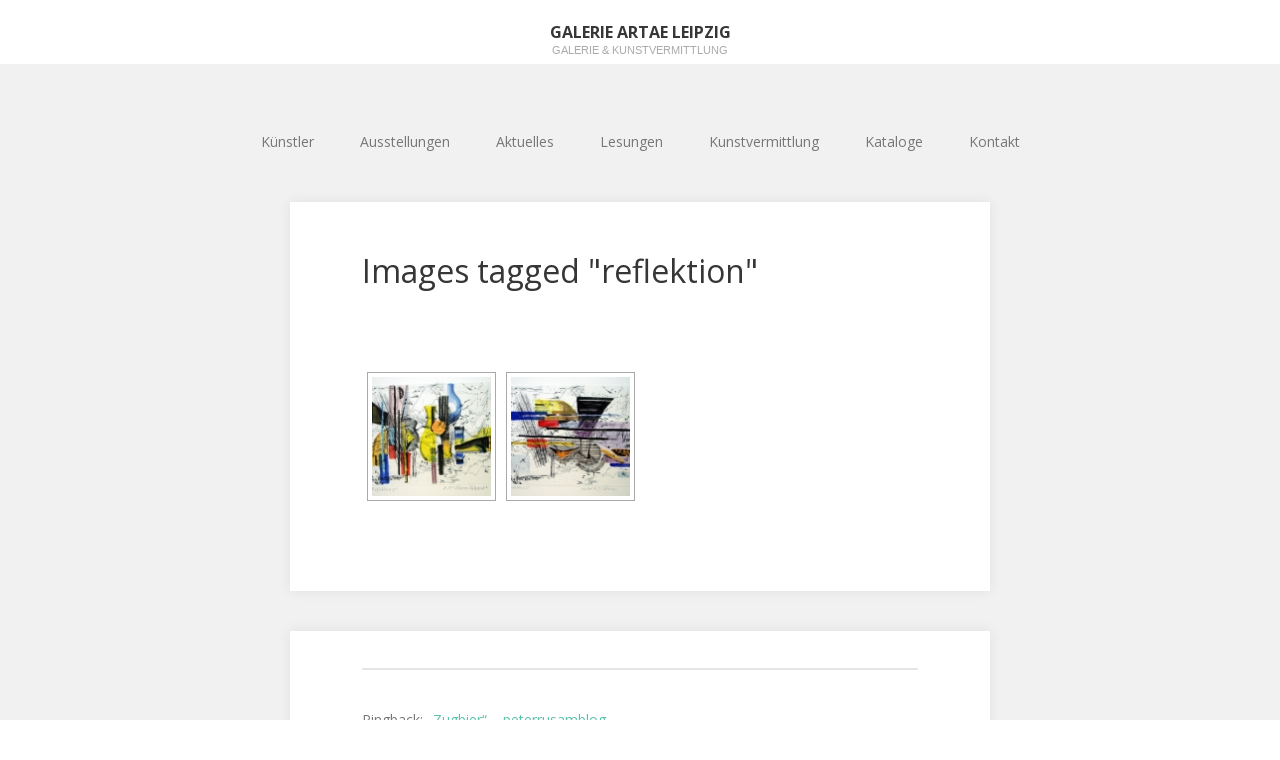

--- FILE ---
content_type: text/html; charset=UTF-8
request_url: https://www.artae.de/ngg_tag/reflektion
body_size: 9050
content:
<!DOCTYPE html>
<html lang="de">
<head>
	<meta charset="UTF-8">
	<meta name="viewport" content="width=device-width, initial-scale=1">
	<link rel="profile" href="http://gmpg.org/xfn/11">
	<link rel="pingback" href="https://www.artae.de/xmlrpc.php">
	<!--[if lt IE 9]>
	<script src="https://www.artae.de/wp-content/themes/gk-portfolio/js/html5.js"></script>
	<![endif]-->
	<title>Reflektion &#8211; GALERIE ARTAE LEIPZIG</title>
<meta name='robots' content='max-image-preview:large' />
<link rel='dns-prefetch' href='//www.artae.de' />
<link rel='dns-prefetch' href='//fonts.googleapis.com' />
<link rel='dns-prefetch' href='//s.w.org' />
<link rel="alternate" type="application/rss+xml" title="GALERIE ARTAE LEIPZIG &raquo; Feed" href="https://www.artae.de/feed" />
<link rel="alternate" type="application/rss+xml" title="GALERIE ARTAE LEIPZIG &raquo; Kommentar-Feed" href="https://www.artae.de/comments/feed" />
<script type="text/javascript">
window._wpemojiSettings = {"baseUrl":"https:\/\/s.w.org\/images\/core\/emoji\/14.0.0\/72x72\/","ext":".png","svgUrl":"https:\/\/s.w.org\/images\/core\/emoji\/14.0.0\/svg\/","svgExt":".svg","source":{"concatemoji":"https:\/\/www.artae.de\/wp-includes\/js\/wp-emoji-release.min.js?ver=6.0.11"}};
/*! This file is auto-generated */
!function(e,a,t){var n,r,o,i=a.createElement("canvas"),p=i.getContext&&i.getContext("2d");function s(e,t){var a=String.fromCharCode,e=(p.clearRect(0,0,i.width,i.height),p.fillText(a.apply(this,e),0,0),i.toDataURL());return p.clearRect(0,0,i.width,i.height),p.fillText(a.apply(this,t),0,0),e===i.toDataURL()}function c(e){var t=a.createElement("script");t.src=e,t.defer=t.type="text/javascript",a.getElementsByTagName("head")[0].appendChild(t)}for(o=Array("flag","emoji"),t.supports={everything:!0,everythingExceptFlag:!0},r=0;r<o.length;r++)t.supports[o[r]]=function(e){if(!p||!p.fillText)return!1;switch(p.textBaseline="top",p.font="600 32px Arial",e){case"flag":return s([127987,65039,8205,9895,65039],[127987,65039,8203,9895,65039])?!1:!s([55356,56826,55356,56819],[55356,56826,8203,55356,56819])&&!s([55356,57332,56128,56423,56128,56418,56128,56421,56128,56430,56128,56423,56128,56447],[55356,57332,8203,56128,56423,8203,56128,56418,8203,56128,56421,8203,56128,56430,8203,56128,56423,8203,56128,56447]);case"emoji":return!s([129777,127995,8205,129778,127999],[129777,127995,8203,129778,127999])}return!1}(o[r]),t.supports.everything=t.supports.everything&&t.supports[o[r]],"flag"!==o[r]&&(t.supports.everythingExceptFlag=t.supports.everythingExceptFlag&&t.supports[o[r]]);t.supports.everythingExceptFlag=t.supports.everythingExceptFlag&&!t.supports.flag,t.DOMReady=!1,t.readyCallback=function(){t.DOMReady=!0},t.supports.everything||(n=function(){t.readyCallback()},a.addEventListener?(a.addEventListener("DOMContentLoaded",n,!1),e.addEventListener("load",n,!1)):(e.attachEvent("onload",n),a.attachEvent("onreadystatechange",function(){"complete"===a.readyState&&t.readyCallback()})),(e=t.source||{}).concatemoji?c(e.concatemoji):e.wpemoji&&e.twemoji&&(c(e.twemoji),c(e.wpemoji)))}(window,document,window._wpemojiSettings);
</script>
<style type="text/css">
img.wp-smiley,
img.emoji {
	display: inline !important;
	border: none !important;
	box-shadow: none !important;
	height: 1em !important;
	width: 1em !important;
	margin: 0 0.07em !important;
	vertical-align: -0.1em !important;
	background: none !important;
	padding: 0 !important;
}
</style>
	<link rel='stylesheet' id='wp-block-library-css'  href='https://www.artae.de/wp-includes/css/dist/block-library/style.min.css?ver=6.0.11' type='text/css' media='all' />
<style id='global-styles-inline-css' type='text/css'>
body{--wp--preset--color--black: #000000;--wp--preset--color--cyan-bluish-gray: #abb8c3;--wp--preset--color--white: #ffffff;--wp--preset--color--pale-pink: #f78da7;--wp--preset--color--vivid-red: #cf2e2e;--wp--preset--color--luminous-vivid-orange: #ff6900;--wp--preset--color--luminous-vivid-amber: #fcb900;--wp--preset--color--light-green-cyan: #7bdcb5;--wp--preset--color--vivid-green-cyan: #00d084;--wp--preset--color--pale-cyan-blue: #8ed1fc;--wp--preset--color--vivid-cyan-blue: #0693e3;--wp--preset--color--vivid-purple: #9b51e0;--wp--preset--gradient--vivid-cyan-blue-to-vivid-purple: linear-gradient(135deg,rgba(6,147,227,1) 0%,rgb(155,81,224) 100%);--wp--preset--gradient--light-green-cyan-to-vivid-green-cyan: linear-gradient(135deg,rgb(122,220,180) 0%,rgb(0,208,130) 100%);--wp--preset--gradient--luminous-vivid-amber-to-luminous-vivid-orange: linear-gradient(135deg,rgba(252,185,0,1) 0%,rgba(255,105,0,1) 100%);--wp--preset--gradient--luminous-vivid-orange-to-vivid-red: linear-gradient(135deg,rgba(255,105,0,1) 0%,rgb(207,46,46) 100%);--wp--preset--gradient--very-light-gray-to-cyan-bluish-gray: linear-gradient(135deg,rgb(238,238,238) 0%,rgb(169,184,195) 100%);--wp--preset--gradient--cool-to-warm-spectrum: linear-gradient(135deg,rgb(74,234,220) 0%,rgb(151,120,209) 20%,rgb(207,42,186) 40%,rgb(238,44,130) 60%,rgb(251,105,98) 80%,rgb(254,248,76) 100%);--wp--preset--gradient--blush-light-purple: linear-gradient(135deg,rgb(255,206,236) 0%,rgb(152,150,240) 100%);--wp--preset--gradient--blush-bordeaux: linear-gradient(135deg,rgb(254,205,165) 0%,rgb(254,45,45) 50%,rgb(107,0,62) 100%);--wp--preset--gradient--luminous-dusk: linear-gradient(135deg,rgb(255,203,112) 0%,rgb(199,81,192) 50%,rgb(65,88,208) 100%);--wp--preset--gradient--pale-ocean: linear-gradient(135deg,rgb(255,245,203) 0%,rgb(182,227,212) 50%,rgb(51,167,181) 100%);--wp--preset--gradient--electric-grass: linear-gradient(135deg,rgb(202,248,128) 0%,rgb(113,206,126) 100%);--wp--preset--gradient--midnight: linear-gradient(135deg,rgb(2,3,129) 0%,rgb(40,116,252) 100%);--wp--preset--duotone--dark-grayscale: url('#wp-duotone-dark-grayscale');--wp--preset--duotone--grayscale: url('#wp-duotone-grayscale');--wp--preset--duotone--purple-yellow: url('#wp-duotone-purple-yellow');--wp--preset--duotone--blue-red: url('#wp-duotone-blue-red');--wp--preset--duotone--midnight: url('#wp-duotone-midnight');--wp--preset--duotone--magenta-yellow: url('#wp-duotone-magenta-yellow');--wp--preset--duotone--purple-green: url('#wp-duotone-purple-green');--wp--preset--duotone--blue-orange: url('#wp-duotone-blue-orange');--wp--preset--font-size--small: 13px;--wp--preset--font-size--medium: 20px;--wp--preset--font-size--large: 36px;--wp--preset--font-size--x-large: 42px;}.has-black-color{color: var(--wp--preset--color--black) !important;}.has-cyan-bluish-gray-color{color: var(--wp--preset--color--cyan-bluish-gray) !important;}.has-white-color{color: var(--wp--preset--color--white) !important;}.has-pale-pink-color{color: var(--wp--preset--color--pale-pink) !important;}.has-vivid-red-color{color: var(--wp--preset--color--vivid-red) !important;}.has-luminous-vivid-orange-color{color: var(--wp--preset--color--luminous-vivid-orange) !important;}.has-luminous-vivid-amber-color{color: var(--wp--preset--color--luminous-vivid-amber) !important;}.has-light-green-cyan-color{color: var(--wp--preset--color--light-green-cyan) !important;}.has-vivid-green-cyan-color{color: var(--wp--preset--color--vivid-green-cyan) !important;}.has-pale-cyan-blue-color{color: var(--wp--preset--color--pale-cyan-blue) !important;}.has-vivid-cyan-blue-color{color: var(--wp--preset--color--vivid-cyan-blue) !important;}.has-vivid-purple-color{color: var(--wp--preset--color--vivid-purple) !important;}.has-black-background-color{background-color: var(--wp--preset--color--black) !important;}.has-cyan-bluish-gray-background-color{background-color: var(--wp--preset--color--cyan-bluish-gray) !important;}.has-white-background-color{background-color: var(--wp--preset--color--white) !important;}.has-pale-pink-background-color{background-color: var(--wp--preset--color--pale-pink) !important;}.has-vivid-red-background-color{background-color: var(--wp--preset--color--vivid-red) !important;}.has-luminous-vivid-orange-background-color{background-color: var(--wp--preset--color--luminous-vivid-orange) !important;}.has-luminous-vivid-amber-background-color{background-color: var(--wp--preset--color--luminous-vivid-amber) !important;}.has-light-green-cyan-background-color{background-color: var(--wp--preset--color--light-green-cyan) !important;}.has-vivid-green-cyan-background-color{background-color: var(--wp--preset--color--vivid-green-cyan) !important;}.has-pale-cyan-blue-background-color{background-color: var(--wp--preset--color--pale-cyan-blue) !important;}.has-vivid-cyan-blue-background-color{background-color: var(--wp--preset--color--vivid-cyan-blue) !important;}.has-vivid-purple-background-color{background-color: var(--wp--preset--color--vivid-purple) !important;}.has-black-border-color{border-color: var(--wp--preset--color--black) !important;}.has-cyan-bluish-gray-border-color{border-color: var(--wp--preset--color--cyan-bluish-gray) !important;}.has-white-border-color{border-color: var(--wp--preset--color--white) !important;}.has-pale-pink-border-color{border-color: var(--wp--preset--color--pale-pink) !important;}.has-vivid-red-border-color{border-color: var(--wp--preset--color--vivid-red) !important;}.has-luminous-vivid-orange-border-color{border-color: var(--wp--preset--color--luminous-vivid-orange) !important;}.has-luminous-vivid-amber-border-color{border-color: var(--wp--preset--color--luminous-vivid-amber) !important;}.has-light-green-cyan-border-color{border-color: var(--wp--preset--color--light-green-cyan) !important;}.has-vivid-green-cyan-border-color{border-color: var(--wp--preset--color--vivid-green-cyan) !important;}.has-pale-cyan-blue-border-color{border-color: var(--wp--preset--color--pale-cyan-blue) !important;}.has-vivid-cyan-blue-border-color{border-color: var(--wp--preset--color--vivid-cyan-blue) !important;}.has-vivid-purple-border-color{border-color: var(--wp--preset--color--vivid-purple) !important;}.has-vivid-cyan-blue-to-vivid-purple-gradient-background{background: var(--wp--preset--gradient--vivid-cyan-blue-to-vivid-purple) !important;}.has-light-green-cyan-to-vivid-green-cyan-gradient-background{background: var(--wp--preset--gradient--light-green-cyan-to-vivid-green-cyan) !important;}.has-luminous-vivid-amber-to-luminous-vivid-orange-gradient-background{background: var(--wp--preset--gradient--luminous-vivid-amber-to-luminous-vivid-orange) !important;}.has-luminous-vivid-orange-to-vivid-red-gradient-background{background: var(--wp--preset--gradient--luminous-vivid-orange-to-vivid-red) !important;}.has-very-light-gray-to-cyan-bluish-gray-gradient-background{background: var(--wp--preset--gradient--very-light-gray-to-cyan-bluish-gray) !important;}.has-cool-to-warm-spectrum-gradient-background{background: var(--wp--preset--gradient--cool-to-warm-spectrum) !important;}.has-blush-light-purple-gradient-background{background: var(--wp--preset--gradient--blush-light-purple) !important;}.has-blush-bordeaux-gradient-background{background: var(--wp--preset--gradient--blush-bordeaux) !important;}.has-luminous-dusk-gradient-background{background: var(--wp--preset--gradient--luminous-dusk) !important;}.has-pale-ocean-gradient-background{background: var(--wp--preset--gradient--pale-ocean) !important;}.has-electric-grass-gradient-background{background: var(--wp--preset--gradient--electric-grass) !important;}.has-midnight-gradient-background{background: var(--wp--preset--gradient--midnight) !important;}.has-small-font-size{font-size: var(--wp--preset--font-size--small) !important;}.has-medium-font-size{font-size: var(--wp--preset--font-size--medium) !important;}.has-large-font-size{font-size: var(--wp--preset--font-size--large) !important;}.has-x-large-font-size{font-size: var(--wp--preset--font-size--x-large) !important;}
</style>
<link rel='stylesheet' id='ngg_trigger_buttons-css'  href='https://www.artae.de/wp-content/plugins/nextgen-gallery/products/photocrati_nextgen/modules/nextgen_gallery_display/static/trigger_buttons.css?ver=3.41' type='text/css' media='all' />
<link rel='stylesheet' id='fancybox-0-css'  href='https://www.artae.de/wp-content/plugins/nextgen-gallery/products/photocrati_nextgen/modules/lightbox/static/fancybox/jquery.fancybox-1.3.4.css?ver=3.41' type='text/css' media='all' />
<link rel='stylesheet' id='fontawesome_v4_shim_style-css'  href='https://www.artae.de/wp-content/plugins/nextgen-gallery/products/photocrati_nextgen/modules/nextgen_gallery_display/static/fontawesome/css/v4-shims.min.css?ver=6.0.11' type='text/css' media='all' />
<link rel='stylesheet' id='fontawesome-css'  href='https://www.artae.de/wp-content/plugins/nextgen-gallery/products/photocrati_nextgen/modules/nextgen_gallery_display/static/fontawesome/css/all.min.css?ver=6.0.11' type='text/css' media='all' />
<link rel='stylesheet' id='nextgen_basic_thumbnails_style-css'  href='https://www.artae.de/wp-content/plugins/nextgen-gallery/products/photocrati_nextgen/modules/nextgen_basic_gallery/static/thumbnails/nextgen_basic_thumbnails.css?ver=3.41' type='text/css' media='all' />
<link rel='stylesheet' id='nextgen_pagination_style-css'  href='https://www.artae.de/wp-content/plugins/nextgen-gallery/products/photocrati_nextgen/modules/nextgen_pagination/static/style.css?ver=3.41' type='text/css' media='all' />
<link rel='stylesheet' id='portfolio-normalize-css'  href='https://www.artae.de/wp-content/themes/gk-portfolio/css/normalize.css?ver=6.0.11' type='text/css' media='all' />
<link rel='stylesheet' id='portfolio-fonts-css'  href='https://fonts.googleapis.com/css?family=Open+Sans%3A700&#038;ver=6.0.11' type='text/css' media='all' />
<link rel='stylesheet' id='portfolio-fonts-body-css'  href='https://fonts.googleapis.com/css?family=Open+Sans%3A400&#038;ver=6.0.11' type='text/css' media='all' />
<link rel='stylesheet' id='portfolio-font-awesome-css'  href='https://www.artae.de/wp-content/themes/gk-portfolio/css/font.awesome.css?ver=4.0.3' type='text/css' media='all' />
<link rel='stylesheet' id='portfolio-style-css'  href='https://www.artae.de/wp-content/themes/gk-portfolio/style.css?ver=6.0.11' type='text/css' media='all' />
<!--[if lt IE 9]>
<link rel='stylesheet' id='portfolio-ie8-css'  href='https://www.artae.de/wp-content/themes/gk-portfolio/css/ie8.css?ver=6.0.11' type='text/css' media='all' />
<![endif]-->
<!--[if IE 9]>
<link rel='stylesheet' id='portfolio-ie9-css'  href='https://www.artae.de/wp-content/themes/gk-portfolio/css/ie9.css?ver=6.0.11' type='text/css' media='all' />
<![endif]-->
<link rel='stylesheet' id='vdz_show_more-css'  href='https://www.artae.de/wp-content/plugins/vdz-show-more/assets/vdz_show_more.css?ver=1.4.12' type='text/css' media='all' />
<script type='text/javascript' src='https://www.artae.de/wp-includes/js/jquery/jquery.min.js?ver=3.6.0' id='jquery-core-js'></script>
<script type='text/javascript' src='https://www.artae.de/wp-includes/js/jquery/jquery-migrate.min.js?ver=3.3.2' id='jquery-migrate-js'></script>
<script type='text/javascript' id='photocrati_ajax-js-extra'>
/* <![CDATA[ */
var photocrati_ajax = {"url":"https:\/\/www.artae.de\/index.php?photocrati_ajax=1","wp_home_url":"https:\/\/www.artae.de","wp_site_url":"https:\/\/www.artae.de","wp_root_url":"https:\/\/www.artae.de","wp_plugins_url":"https:\/\/www.artae.de\/wp-content\/plugins","wp_content_url":"https:\/\/www.artae.de\/wp-content","wp_includes_url":"https:\/\/www.artae.de\/wp-includes\/","ngg_param_slug":"nggallery"};
/* ]]> */
</script>
<script type='text/javascript' src='https://www.artae.de/wp-content/plugins/nextgen-gallery/products/photocrati_nextgen/modules/ajax/static/ajax.min.js?ver=3.41' id='photocrati_ajax-js'></script>
<script type='text/javascript' src='https://www.artae.de/wp-content/plugins/nextgen-gallery/products/photocrati_nextgen/modules/nextgen_basic_gallery/static/thumbnails/nextgen_basic_thumbnails.js?ver=3.41' id='photocrati-nextgen_basic_thumbnails-js'></script>
<script type='text/javascript' src='https://www.artae.de/wp-content/plugins/nextgen-gallery/products/photocrati_nextgen/modules/nextgen_gallery_display/static/fontawesome/js/v4-shims.min.js?ver=5.3.1' id='fontawesome_v4_shim-js'></script>
<script type='text/javascript' defer data-auto-replace-svg="false" data-keep-original-source="false" data-search-pseudo-elements src='https://www.artae.de/wp-content/plugins/nextgen-gallery/products/photocrati_nextgen/modules/nextgen_gallery_display/static/fontawesome/js/all.min.js?ver=5.3.1' id='fontawesome-js'></script>
<link rel="https://api.w.org/" href="https://www.artae.de/wp-json/" /><link rel="alternate" type="application/json" href="https://www.artae.de/wp-json/wp/v2/posts/0" /><link rel="EditURI" type="application/rsd+xml" title="RSD" href="https://www.artae.de/xmlrpc.php?rsd" />
<link rel="wlwmanifest" type="application/wlwmanifest+xml" href="https://www.artae.de/wp-includes/wlwmanifest.xml" /> 
<meta name="generator" content="WordPress 6.0.11" />
<link rel="alternate" type="application/json+oembed" href="https://www.artae.de/wp-json/oembed/1.0/embed?url" />
<link rel="alternate" type="text/xml+oembed" href="https://www.artae.de/wp-json/oembed/1.0/embed?url&#038;format=xml" />
<style type="text/css" media="screen">input#akismet_privacy_check { float: left; margin: 7px 7px 7px 0; width: 13px; }</style>   
    <style type="text/css">
    	body { font-family: , sans-serif; }
        .site-title { font-family: , sans-serif; }
    	
    	.site-main #page {
    		max-width: 1260px;
    	}
    
    	#primary,
    	#comments,
    	.author-info,
    	.attachment #primary,
    	.site-content.archive #gk-search,
    	.search-no-results .page-content {
    		width: 700px;
    	}
    
    	    
        a,
        a.inverse:active,
        a.inverse:focus,
        a.inverse:hover,
        button,
        input[type="submit"],
        input[type="button"],
        input[type="reset"],
        .entry-summary .readon,
        .comment-author .fn,
        .comment-author .url,
        .comment-reply-link,
        .comment-reply-login,
        #content .tags-links a:active,
        #content .tags-links a:focus,
        #content .tags-links a:hover,
        .nav-menu li a:active,
        .nav-menu li a:focus,
        .nav-menu li a:hover,
        ul.nav-menu ul a:hover,
        .nav-menu ul ul a:hover,
        .gk-social-buttons a:hover:before,
        .format-gallery .entry-content .page-links a:hover,
        .format-audio .entry-content .page-links a:hover,
        .format-status .entry-content .page-links a:hover,
        .format-video .entry-content .page-links a:hover,
        .format-chat .entry-content .page-links a:hover,
        .format-quote .entry-content .page-links a:hover,
        .page-links a:hover,
        .paging-navigation a:active,
        .paging-navigation a:focus,
        .paging-navigation a:hover,
        .comment-meta a:hover,
        .social-menu li:hover:before,
        .social-menu-topbar li:hover:before,
        .entry-title a:hover {
        	color: #5cc1a9;
        }
        button,
        input[type="submit"],
        input[type="button"],
        input[type="reset"],
        .entry-summary .readon {
        	border: 1px solid #5cc1a9;
        }
        body .nav-menu .current_page_item > a,
        body .nav-menu .current_page_ancestor > a,
        body .nav-menu .current-menu-item > a,
        body .nav-menu .current-menu-ancestor > a {
        	border-color: #5cc1a9;
        	color: #5cc1a9!important;
        }
        .format-status .entry-content .page-links a,
        .format-gallery .entry-content .page-links a,
        .format-chat .entry-content .page-links a,
        .format-quote .entry-content .page-links a,
        .page-links a {
        	background:  #5cc1a9;
        	border-color: #5cc1a9;
        }
        .hentry .mejs-controls .mejs-time-rail .mejs-time-current,
        .comment-post-author,
        .sticky .post-preview:after,
        .entry-header.sticky:after,
        .article-helper.sticky:after,
        #prev-post > a:hover,
        #next-post > a:hover {
        	background: #5cc1a9;
        }
        .comments-title > span,
        .comment-reply-title > span {
        	border-bottom-color: #5cc1a9;
        }
        
                
        .article-helper {
	        height: 380px; 
        }
        
        .site-content.archive article {
        	height: 416px;
        }
        
        .post-preview {
        	padding: 56px 36px 36px 36px;
        }
        
        @media (max-width: 1140px) {
        	.site-content.archive article {
        		height: 336px;
        	}
        	
        	.article-helper {
        		height: 320px;
        	}
        	
        	.post-preview {
        		padding: 20px 16px 36px 16px;
        	}
        }
    </style>
        <style type="text/css">
        .site-content.archive article { width: 25%; }
    </style> 
    	<style type="text/css">
	body.custom-background #main { background-color: #f1f1f1; }
	</style>
	</head>
<body class="-template-default page page-id-297">
	<!--[if lte IE 8]>
	<div id="ie-toolbar"><div>You're using an unsupported version of Internet Explorer. Please <a href="http://windows.microsoft.com/en-us/internet-explorer/products/ie/home">upgrade your browser</a> for the best user experience on our site. Thank you.</div></div>
	<![endif]-->
		<header id="masthead" class="site-header" role="banner">
			<a class="home-link" href="https://www.artae.de/" title="GALERIE ARTAE LEIPZIG" rel="home">
									<h1 class="site-title">GALERIE ARTAE LEIPZIG</h1>
										<h2 class="site-description">Galerie &amp; Kunstvermittlung</h2>
												</a>
			
						
					</header><!-- #masthead -->
				
		<div id="main" class="site-main">
			<div id="page" class="hfeed site">
		
				<nav id="site-navigation" class="main-navigation" role="navigation">
					<div class="nav-menu"><ul>
<li class="page_item page-item-14 page_item_has_children"><a href="https://www.artae.de/kuenstler">Künstler</a>
<ul class='children'>
	<li class="page_item page-item-674"><a href="https://www.artae.de/kuenstler/adelheid-eichhorn">Adelheid Eichhorn</a></li>
	<li class="page_item page-item-123"><a href="https://www.artae.de/kuenstler/arno-bojak">Arno Bojak</a></li>
	<li class="page_item page-item-3819"><a href="https://www.artae.de/kuenstler/caroline-kober">Caroline Kober</a></li>
	<li class="page_item page-item-271"><a href="https://www.artae.de/kuenstler/claudia-hauptmann">Claudia Hauptmann</a></li>
	<li class="page_item page-item-2805"><a href="https://www.artae.de/kuenstler/constanze-zorn">Constanze Zorn</a></li>
	<li class="page_item page-item-194"><a href="https://www.artae.de/kuenstler/enrico-niemann">Enrico Niemann</a></li>
	<li class="page_item page-item-487"><a href="https://www.artae.de/kuenstler/friedemann-grieshaber">Friedemann Grieshaber</a></li>
	<li class="page_item page-item-731"><a href="https://www.artae.de/kuenstler/gaby-taplick">Gaby Taplick</a></li>
	<li class="page_item page-item-3654"><a href="https://www.artae.de/kuenstler/gudrun-bruene">Gudrun Brüne</a></li>
	<li class="page_item page-item-2854"><a href="https://www.artae.de/kuenstler/henrik-pillwitz">Henrik Pillwitz</a></li>
	<li class="page_item page-item-774"><a href="https://www.artae.de/kuenstler/ina-hermann">Ina Hermann</a></li>
	<li class="page_item page-item-239"><a href="https://www.artae.de/kuenstler/juergen-kellig">Jürgen Kellig</a></li>
	<li class="page_item page-item-386"><a href="https://www.artae.de/kuenstler/kata-unger">Kata Unger</a></li>
	<li class="page_item page-item-1923"><a href="https://www.artae.de/kuenstler/kathrin-rank">Kathrin Rank</a></li>
	<li class="page_item page-item-452"><a href="https://www.artae.de/kuenstler/metulczki">Metulczki</a></li>
	<li class="page_item page-item-2962"><a href="https://www.artae.de/kuenstler/michiel-frielink">Michiel Frielink</a></li>
	<li class="page_item page-item-3263"><a href="https://www.artae.de/kuenstler/peter-freund">Peter Freund</a></li>
	<li class="page_item page-item-608"><a href="https://www.artae.de/kuenstler/petra-ottkowski">Petra Ottkowski</a></li>
	<li class="page_item page-item-529"><a href="https://www.artae.de/kuenstler/priska-streit">Priska Streit</a></li>
	<li class="page_item page-item-603"><a href="https://www.artae.de/kuenstler/reiner-schlecker">Reiner Schlecker</a></li>
	<li class="page_item page-item-313"><a href="https://www.artae.de/kuenstler/sonomi-kobayashi">Sonomi Kobayashi</a></li>
	<li class="page_item page-item-348"><a href="https://www.artae.de/kuenstler/thomas-kapielski">Thomas Kapielski</a></li>
</ul>
</li>
<li class="page_item page-item-16"><a href="https://www.artae.de/ausstellungen">Ausstellungen</a></li>
<li class="page_item page-item-18"><a href="https://www.artae.de/aktuelles">Aktuelles</a></li>
<li class="page_item page-item-20 page_item_has_children"><a href="https://www.artae.de/lesungen">Lesungen</a>
<ul class='children'>
	<li class="page_item page-item-2986"><a href="https://www.artae.de/lesungen/fruehschoppen-lesung-vol-21">Frühschoppen-Lesung Vol. 21</a></li>
	<li class="page_item page-item-2984"><a href="https://www.artae.de/lesungen/rathenow-richter">Rathenow &#038; Richter</a></li>
	<li class="page_item page-item-2982"><a href="https://www.artae.de/lesungen/fruehschoppen-lesung-vol-20">Frühschoppen-Lesung Vol. 20</a></li>
	<li class="page_item page-item-2918"><a href="https://www.artae.de/lesungen/bittner-schwessinger">BITTNER &#038; SCHWESSINGER</a></li>
	<li class="page_item page-item-2914"><a href="https://www.artae.de/lesungen/fruehschoppen-lesung-vol-19">Frühschoppen-Lesung Vol. 19</a></li>
	<li class="page_item page-item-1852"><a href="https://www.artae.de/lesungen/fruehschoppen-lesung-vol-18">Frühschoppen-Lesung Vol. 18</a></li>
	<li class="page_item page-item-1222"><a href="https://www.artae.de/lesungen/lesung-2019_03">Frühschoppen-Lesung Vol. 17</a></li>
	<li class="page_item page-item-1847"><a href="https://www.artae.de/lesungen/spaetschoppen-lesung-vol-7">Spätschoppen-Lesung Vol. 7</a></li>
	<li class="page_item page-item-1863"><a href="https://www.artae.de/lesungen/erwachsen-werden-hinter-gittern">Erwachsen werden hinter Gittern</a></li>
	<li class="page_item page-item-1496"><a href="https://www.artae.de/lesungen/lesung-2019_2">Spätschoppen-Lesung Vol. 6</a></li>
	<li class="page_item page-item-1525"><a href="https://www.artae.de/lesungen/lesung-2019_04">Verlagsabend Schöffling &#038; Co.</a></li>
	<li class="page_item page-item-1843"><a href="https://www.artae.de/lesungen/mayjia-gille-und-susann-klossek">Mayjia Gille und Susann Klossek</a></li>
	<li class="page_item page-item-1453"><a href="https://www.artae.de/lesungen/michael-bittner-michael-schwessinger">Michael Bittner &#038; Michael Schweßinger</a></li>
	<li class="page_item page-item-1249"><a href="https://www.artae.de/lesungen/lesung-2018_03">Lesungsperformance und Buchpremiere</a></li>
	<li class="page_item page-item-1486"><a href="https://www.artae.de/lesungen/lesung-2019_1">Mayjia Gille: Lyrik!</a></li>
	<li class="page_item page-item-1212"><a href="https://www.artae.de/lesungen/lesung-2018_01">Spätschoppen-Lesung Vol. 5</a></li>
	<li class="page_item page-item-1521"><a href="https://www.artae.de/lesungen/lesung-2018_02">Frühschoppen-Lesung Vol. 16</a></li>
</ul>
</li>
<li class="page_item page-item-2284"><a href="https://www.artae.de/kunstvermittlung">Kunstvermittlung</a></li>
<li class="page_item page-item-22"><a href="https://www.artae.de/kataloge">Kataloge</a></li>
<li class="page_item page-item-25 page_item_has_children"><a href="https://www.artae.de/kontakt">Kontakt</a>
<ul class='children'>
	<li class="page_item page-item-1315"><a href="https://www.artae.de/kontakt/datenschutz-eu-dsgvo">Datenschutz / (EU) DSGVO</a></li>
	<li class="page_item page-item-27"><a href="https://www.artae.de/kontakt/impressum">Impressum</a></li>
	<li class="page_item page-item-29"><a href="https://www.artae.de/kontakt/links">Links</a></li>
</ul>
</li>
</ul></div>
				</nav><!-- #site-navigation -->
	<div id="primary" class="content-area no-comments-area">
		<div id="content" class="site-content" role="main">
							<article id="post-0" class="post-0 page type-page status-publish hentry">
					<div>
						<header class="entry-header">
								
							<h1 class="entry-title">
								Images tagged &quot;reflektion&quot;							</h1>
						</header><!-- .entry-header -->
	
						<div class="entry-content">
							
<div class="ngg-galleryoverview" id="ngg-gallery-2ea4700e4c517482395a5a349bc11446-0">


	<!-- Thumbnails -->
    		
	<div id="ngg-image-223" class="ngg-gallery-thumbnail-box" style="width:25%;" >
		<div class="ngg-gallery-thumbnail" >
			<a href="https://www.artae.de/wp-content/gallery/galerie-adelheid-eichhorn/ReflektionY_m.jpg"
               title="Adelheid Eichhorn, Reflektion Y"
               class="ngg-fancybox" rel="2ea4700e4c517482395a5a349bc11446" data-image-id="223" data-src="https://www.artae.de/wp-content/gallery/galerie-adelheid-eichhorn/ReflektionY_m.jpg" data-thumbnail="https://www.artae.de/wp-content/gallery/galerie-adelheid-eichhorn/thumbs/thumbs_ReflektionY_m.jpg" data-title="Adelheid Eichhorn, Reflektion Y" data-description="Adelheid Eichhorn, Reflektion Y" >
								<img title="Adelheid Eichhorn, Reflektion Y" alt="Adelheid Eichhorn, Reflektion Y" src="https://www.artae.de/wp-content/gallery/galerie-adelheid-eichhorn/thumbs/thumbs_ReflektionY_m.jpg" width='120' height='120' />
							</a>
		</div>
	</div>

                        
 		
	<div id="ngg-image-224" class="ngg-gallery-thumbnail-box" style="width:25%;" >
		<div class="ngg-gallery-thumbnail" >
			<a href="https://www.artae.de/wp-content/gallery/galerie-adelheid-eichhorn/ReflektionZ_m.jpg"
               title="Adelheid Eichhorn, Reflektion Z"
               class="ngg-fancybox" rel="2ea4700e4c517482395a5a349bc11446" data-image-id="224" data-src="https://www.artae.de/wp-content/gallery/galerie-adelheid-eichhorn/ReflektionZ_m.jpg" data-thumbnail="https://www.artae.de/wp-content/gallery/galerie-adelheid-eichhorn/thumbs/thumbs_ReflektionZ_m.jpg" data-title="Adelheid Eichhorn, Reflektion Z" data-description="Adelheid Eichhorn, Reflektion Z" >
								<img title="Adelheid Eichhorn, Reflektion Z" alt="Adelheid Eichhorn, Reflektion Z" src="https://www.artae.de/wp-content/gallery/galerie-adelheid-eichhorn/thumbs/thumbs_ReflektionZ_m.jpg" width='120' height='120' />
							</a>
		</div>
	</div>

                        
 	 	
	<!-- Pagination -->
 	<div class='ngg-clear'></div> 	
</div>


													</div><!-- .entry-content -->
	
						<footer class="entry-meta">
													</footer><!-- .entry-meta -->
					</div>
				</article><!-- #post -->
					</div><!-- #content -->
	</div><!-- #primary -->
	
	

<div id="comments" class="comments-area">
			<h3 class="comments-title">
			<span>
							</span>
		</h3>

		<ol class="comment-list">
				<li class="pingback">
		<p>
			Pingback: 
			<a href='https://peterrusamblog.wordpress.com/2020/02/27/zugbier/' rel='external nofollow ugc' class='url'>„Zugbier“ &#8211; peterrusamblog</a>					</p>
		</li><!-- #comment-## -->
		</ol><!-- .comment-list -->

		
			
	</div><!-- #comments -->

		</div><!-- #main -->
	</div><!-- #page -->
	
	<footer id="gk-footer" role="contentinfo">
				
		<div id="gk-social">
			<div class="social-menu"><ul>
<li class="page_item page-item-14 page_item_has_children"><a href="https://www.artae.de/kuenstler">Künstler</a>
<ul class='children'>
	<li class="page_item page-item-674"><a href="https://www.artae.de/kuenstler/adelheid-eichhorn">Adelheid Eichhorn</a></li>
	<li class="page_item page-item-123"><a href="https://www.artae.de/kuenstler/arno-bojak">Arno Bojak</a></li>
	<li class="page_item page-item-3819"><a href="https://www.artae.de/kuenstler/caroline-kober">Caroline Kober</a></li>
	<li class="page_item page-item-271"><a href="https://www.artae.de/kuenstler/claudia-hauptmann">Claudia Hauptmann</a></li>
	<li class="page_item page-item-2805"><a href="https://www.artae.de/kuenstler/constanze-zorn">Constanze Zorn</a></li>
	<li class="page_item page-item-194"><a href="https://www.artae.de/kuenstler/enrico-niemann">Enrico Niemann</a></li>
	<li class="page_item page-item-487"><a href="https://www.artae.de/kuenstler/friedemann-grieshaber">Friedemann Grieshaber</a></li>
	<li class="page_item page-item-731"><a href="https://www.artae.de/kuenstler/gaby-taplick">Gaby Taplick</a></li>
	<li class="page_item page-item-3654"><a href="https://www.artae.de/kuenstler/gudrun-bruene">Gudrun Brüne</a></li>
	<li class="page_item page-item-2854"><a href="https://www.artae.de/kuenstler/henrik-pillwitz">Henrik Pillwitz</a></li>
	<li class="page_item page-item-774"><a href="https://www.artae.de/kuenstler/ina-hermann">Ina Hermann</a></li>
	<li class="page_item page-item-239"><a href="https://www.artae.de/kuenstler/juergen-kellig">Jürgen Kellig</a></li>
	<li class="page_item page-item-386"><a href="https://www.artae.de/kuenstler/kata-unger">Kata Unger</a></li>
	<li class="page_item page-item-1923"><a href="https://www.artae.de/kuenstler/kathrin-rank">Kathrin Rank</a></li>
	<li class="page_item page-item-452"><a href="https://www.artae.de/kuenstler/metulczki">Metulczki</a></li>
	<li class="page_item page-item-2962"><a href="https://www.artae.de/kuenstler/michiel-frielink">Michiel Frielink</a></li>
	<li class="page_item page-item-3263"><a href="https://www.artae.de/kuenstler/peter-freund">Peter Freund</a></li>
	<li class="page_item page-item-608"><a href="https://www.artae.de/kuenstler/petra-ottkowski">Petra Ottkowski</a></li>
	<li class="page_item page-item-529"><a href="https://www.artae.de/kuenstler/priska-streit">Priska Streit</a></li>
	<li class="page_item page-item-603"><a href="https://www.artae.de/kuenstler/reiner-schlecker">Reiner Schlecker</a></li>
	<li class="page_item page-item-313"><a href="https://www.artae.de/kuenstler/sonomi-kobayashi">Sonomi Kobayashi</a></li>
	<li class="page_item page-item-348"><a href="https://www.artae.de/kuenstler/thomas-kapielski">Thomas Kapielski</a></li>
</ul>
</li>
<li class="page_item page-item-16"><a href="https://www.artae.de/ausstellungen">Ausstellungen</a></li>
<li class="page_item page-item-18"><a href="https://www.artae.de/aktuelles">Aktuelles</a></li>
<li class="page_item page-item-20 page_item_has_children"><a href="https://www.artae.de/lesungen">Lesungen</a>
<ul class='children'>
	<li class="page_item page-item-2986"><a href="https://www.artae.de/lesungen/fruehschoppen-lesung-vol-21">Frühschoppen-Lesung Vol. 21</a></li>
	<li class="page_item page-item-2984"><a href="https://www.artae.de/lesungen/rathenow-richter">Rathenow &#038; Richter</a></li>
	<li class="page_item page-item-2982"><a href="https://www.artae.de/lesungen/fruehschoppen-lesung-vol-20">Frühschoppen-Lesung Vol. 20</a></li>
	<li class="page_item page-item-2918"><a href="https://www.artae.de/lesungen/bittner-schwessinger">BITTNER &#038; SCHWESSINGER</a></li>
	<li class="page_item page-item-2914"><a href="https://www.artae.de/lesungen/fruehschoppen-lesung-vol-19">Frühschoppen-Lesung Vol. 19</a></li>
	<li class="page_item page-item-1852"><a href="https://www.artae.de/lesungen/fruehschoppen-lesung-vol-18">Frühschoppen-Lesung Vol. 18</a></li>
	<li class="page_item page-item-1222"><a href="https://www.artae.de/lesungen/lesung-2019_03">Frühschoppen-Lesung Vol. 17</a></li>
	<li class="page_item page-item-1847"><a href="https://www.artae.de/lesungen/spaetschoppen-lesung-vol-7">Spätschoppen-Lesung Vol. 7</a></li>
	<li class="page_item page-item-1863"><a href="https://www.artae.de/lesungen/erwachsen-werden-hinter-gittern">Erwachsen werden hinter Gittern</a></li>
	<li class="page_item page-item-1496"><a href="https://www.artae.de/lesungen/lesung-2019_2">Spätschoppen-Lesung Vol. 6</a></li>
	<li class="page_item page-item-1525"><a href="https://www.artae.de/lesungen/lesung-2019_04">Verlagsabend Schöffling &#038; Co.</a></li>
	<li class="page_item page-item-1843"><a href="https://www.artae.de/lesungen/mayjia-gille-und-susann-klossek">Mayjia Gille und Susann Klossek</a></li>
	<li class="page_item page-item-1453"><a href="https://www.artae.de/lesungen/michael-bittner-michael-schwessinger">Michael Bittner &#038; Michael Schweßinger</a></li>
	<li class="page_item page-item-1249"><a href="https://www.artae.de/lesungen/lesung-2018_03">Lesungsperformance und Buchpremiere</a></li>
	<li class="page_item page-item-1486"><a href="https://www.artae.de/lesungen/lesung-2019_1">Mayjia Gille: Lyrik!</a></li>
	<li class="page_item page-item-1212"><a href="https://www.artae.de/lesungen/lesung-2018_01">Spätschoppen-Lesung Vol. 5</a></li>
	<li class="page_item page-item-1521"><a href="https://www.artae.de/lesungen/lesung-2018_02">Frühschoppen-Lesung Vol. 16</a></li>
</ul>
</li>
<li class="page_item page-item-2284"><a href="https://www.artae.de/kunstvermittlung">Kunstvermittlung</a></li>
<li class="page_item page-item-22"><a href="https://www.artae.de/kataloge">Kataloge</a></li>
<li class="page_item page-item-25 page_item_has_children"><a href="https://www.artae.de/kontakt">Kontakt</a>
<ul class='children'>
	<li class="page_item page-item-1315"><a href="https://www.artae.de/kontakt/datenschutz-eu-dsgvo">Datenschutz / (EU) DSGVO</a></li>
	<li class="page_item page-item-27"><a href="https://www.artae.de/kontakt/impressum">Impressum</a></li>
	<li class="page_item page-item-29"><a href="https://www.artae.de/kontakt/links">Links</a></li>
</ul>
</li>
</ul></div>
		</div>
		
		<div id="gk-copyrights">
						
			<p class="copyright">Copyright © <script> document.write(new Date().getFullYear());</script> ARTAe Galerie und Kunstvermittlung, Leipzig, Germany - <a href="http://www.artae.de/kontakt/impressum">Impressum</a> - Theme by  <a href="https://www.gavick.com">Gavick.com</a></p>
		</div><!-- .site-info -->
	</footer><!-- end of #gk-footer -->
	
	<script type='text/javascript' id='ngg_common-js-extra'>
/* <![CDATA[ */

var galleries = {};
galleries.gallery_2ea4700e4c517482395a5a349bc11446 = {"id":null,"ids":null,"source":"tags","src":"","container_ids":["reflektion"],"gallery_ids":[],"album_ids":[],"tag_ids":[],"display_type":"photocrati-nextgen_basic_thumbnails","display":"","exclusions":[],"order_by":"sortorder","order_direction":"ASC","image_ids":[],"entity_ids":[],"tagcloud":false,"returns":"included","slug":"reflektion","sortorder":[],"display_settings":{"override_thumbnail_settings":"0","thumbnail_width":"240","thumbnail_height":"160","thumbnail_crop":"1","images_per_page":"51","number_of_columns":"4","ajax_pagination":"0","show_all_in_lightbox":"0","use_imagebrowser_effect":"0","show_slideshow_link":"0","slideshow_link_text":"[Zeige eine Slideshow]","template":"\/homepages\/37\/d100424561\/htdocs\/clickandbuilds\/Artae\/wp-content\/plugins\/nextgen-gallery\/products\/photocrati_nextgen\/modules\/ngglegacy\/view\/gallery.php","use_lightbox_effect":true,"display_no_images_error":1,"disable_pagination":0,"thumbnail_quality":"100","thumbnail_watermark":0,"ngg_triggers_display":"never","display_view":"default","_errors":[]},"excluded_container_ids":[],"maximum_entity_count":500,"__defaults_set":true,"_errors":[],"ID":"2ea4700e4c517482395a5a349bc11446"};
galleries.gallery_2ea4700e4c517482395a5a349bc11446.wordpress_page_root = false;
var nextgen_lightbox_settings = {"static_path":"https:\/\/www.artae.de\/wp-content\/plugins\/nextgen-gallery\/products\/photocrati_nextgen\/modules\/lightbox\/static\/{placeholder}","context":"nextgen_images"};
/* ]]> */
</script>
<script type='text/javascript' src='https://www.artae.de/wp-content/plugins/nextgen-gallery/products/photocrati_nextgen/modules/nextgen_gallery_display/static/common.js?ver=3.41' id='ngg_common-js'></script>
<script type='text/javascript' id='ngg_common-js-after'>
            var nggLastTimeoutVal = 1000;

			var nggRetryFailedImage = function(img) {
				setTimeout(function(){
					img.src = img.src;
				}, nggLastTimeoutVal);
			
				nggLastTimeoutVal += 500;
			}
        
</script>
<script type='text/javascript' src='https://www.artae.de/wp-content/plugins/nextgen-gallery/products/photocrati_nextgen/modules/lightbox/static/lightbox_context.js?ver=3.41' id='ngg_lightbox_context-js'></script>
<script type='text/javascript' src='https://www.artae.de/wp-content/plugins/nextgen-gallery/products/photocrati_nextgen/modules/lightbox/static/fancybox/jquery.browser.min.js?ver=3.41' id='fancybox-0-js'></script>
<script type='text/javascript' src='https://www.artae.de/wp-content/plugins/nextgen-gallery/products/photocrati_nextgen/modules/lightbox/static/fancybox/jquery.easing-1.3.pack.js?ver=3.41' id='fancybox-1-js'></script>
<script type='text/javascript' src='https://www.artae.de/wp-content/plugins/nextgen-gallery/products/photocrati_nextgen/modules/lightbox/static/fancybox/jquery.fancybox-1.3.4.pack.js?ver=3.41' id='fancybox-2-js'></script>
<script type='text/javascript' src='https://www.artae.de/wp-content/plugins/nextgen-gallery/products/photocrati_nextgen/modules/lightbox/static/fancybox/nextgen_fancybox_init.js?ver=3.41' id='fancybox-3-js'></script>
<script type='text/javascript' src='https://www.artae.de/wp-content/themes/gk-portfolio/js/functions.js?ver=6.0.11' id='portfolio-script-js'></script>
<script type='text/javascript' src='https://www.artae.de/wp-content/themes/gk-portfolio/js/jquery.fitvids.js?ver=6.0.11' id='portfolio-video-js'></script>
<script type='text/javascript' src='https://www.artae.de/wp-content/plugins/vdz-show-more/assets/vdz_show_more.js?ver=1.4.12' id='vdz_show_more-js'></script>
</body>
</html>
